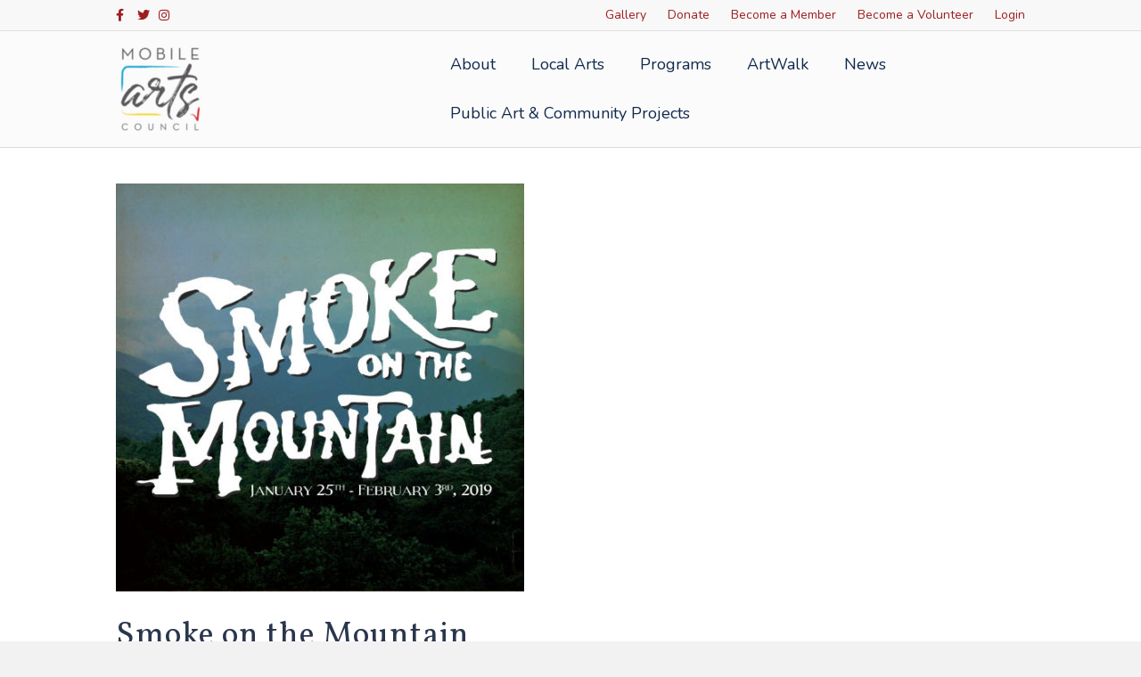

--- FILE ---
content_type: text/plain
request_url: https://www.google-analytics.com/j/collect?v=1&_v=j102&a=2108650505&t=pageview&_s=1&dl=https%3A%2F%2Fmobilearts.org%2Fartscalendar%2Fsmoke-on-the-mountain-2-2019-01-27%2F&ul=en-us%40posix&dt=Smoke%20on%20the%20Mountain%20%E2%80%93%20Mobile%20Arts%20Council&sr=1280x720&vp=1280x720&_u=IEBAAEABAAAAACAAI~&jid=1146640027&gjid=1737663420&cid=48158568.1768843836&tid=UA-15018531-28&_gid=2053265848.1768843836&_r=1&_slc=1&z=575779541
body_size: -450
content:
2,cG-HV9R32295V